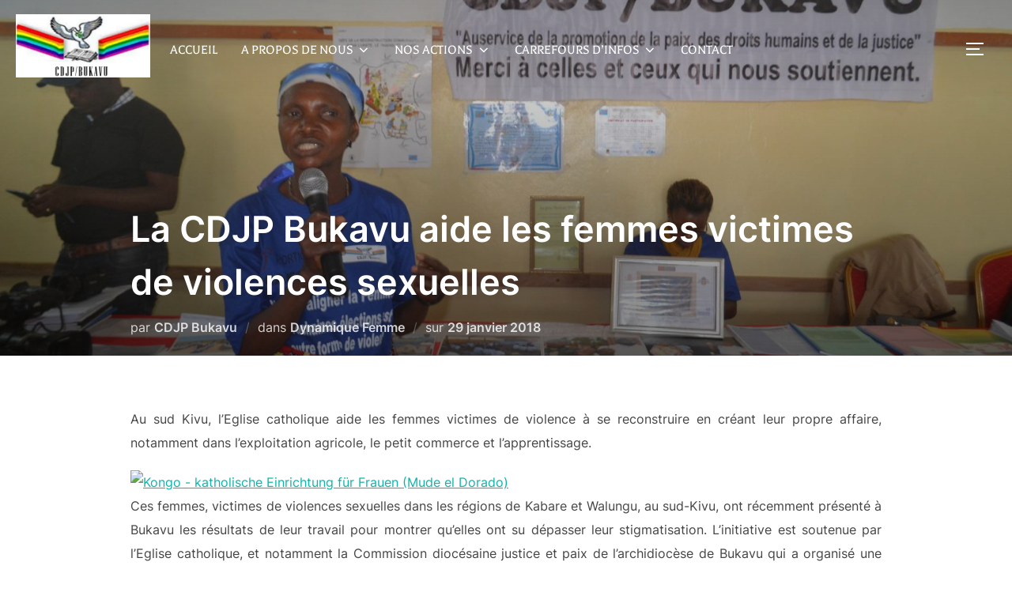

--- FILE ---
content_type: text/html; charset=UTF-8
request_url: https://cdjpbukavu.org/fr/la-cdjp-bukavu-aide-les-femmes-victimes-de-violences-sexuelles/
body_size: 16064
content:
<!DOCTYPE html>
<html lang="fr-FR" class="no-js">
<head>
	<meta charset="UTF-8" />
	<meta name="viewport" content="width=device-width, initial-scale=1" />
	<script>(function(html){html.className = html.className.replace(/\bno-js\b/,'js')})(document.documentElement);</script>
<title>La CDJP Bukavu aide les femmes victimes de violences sexuelles &#8211; CDJP BUKAVU</title>
<meta name='robots' content='max-image-preview:large' />
	<style>img:is([sizes="auto" i], [sizes^="auto," i]) { contain-intrinsic-size: 3000px 1500px }</style>
	
<!-- Open Graph Meta Tags generated by Blog2Social 721 - https://www.blog2social.com -->
<meta property="og:title" content="La CDJP Bukavu aide les femmes victimes de violences sexuelles"/>
<meta property="og:description" content="Au sud Kivu, l&#039;Eglise catholique aide les femmes victimes de violence à se reconstruire en créant leur propre affaire, notamment dans l&#039;exploitation agricole,"/>
<meta property="og:url" content="https://cdjpbukavu.org/fr/la-cdjp-bukavu-aide-les-femmes-victimes-de-violences-sexuelles/"/>
<meta property="og:image" content="https://cdjpbukavu.org/wp-content/uploads/2018/01/Image3.jpg"/>
<meta property="og:image:width" content="1578"/>
<meta property="og:image:height" content="1052"/>
<meta property="og:type" content="article"/>
<meta property="og:article:published_time" content="2018-01-29 15:14:44"/>
<meta property="og:article:modified_time" content="2018-01-29 15:14:44"/>
<meta property="og:article:tag" content="cdjp bukavu"/>
<meta property="og:article:tag" content="violence sexuelle"/>
<!-- Open Graph Meta Tags generated by Blog2Social 721 - https://www.blog2social.com -->

<!-- Twitter Card generated by Blog2Social 721 - https://www.blog2social.com -->
<meta name="twitter:card" content="summary">
<meta name="twitter:title" content="La CDJP Bukavu aide les femmes victimes de violences sexuelles"/>
<meta name="twitter:description" content="Au sud Kivu, l&#039;Eglise catholique aide les femmes victimes de violence à se reconstruire en créant leur propre affaire, notamment dans l&#039;exploitation agricole,"/>
<meta name="twitter:image" content="https://cdjpbukavu.org/wp-content/uploads/2018/01/Image3.jpg"/>
<!-- Twitter Card generated by Blog2Social 721 - https://www.blog2social.com -->
<meta name="author" content="CDJP Bukavu"/>
<link rel='dns-prefetch' href='//static.addtoany.com' />
<link rel="alternate" type="application/rss+xml" title="CDJP BUKAVU &raquo; Flux" href="https://cdjpbukavu.org/fr/feed/" />
<link rel="alternate" type="application/rss+xml" title="CDJP BUKAVU &raquo; Flux des commentaires" href="https://cdjpbukavu.org/fr/comments/feed/" />
<link rel="alternate" type="application/rss+xml" title="CDJP BUKAVU &raquo; La CDJP Bukavu aide les femmes victimes de violences sexuelles Flux des commentaires" href="https://cdjpbukavu.org/fr/la-cdjp-bukavu-aide-les-femmes-victimes-de-violences-sexuelles/feed/" />
<script>
window._wpemojiSettings = {"baseUrl":"https:\/\/s.w.org\/images\/core\/emoji\/16.0.1\/72x72\/","ext":".png","svgUrl":"https:\/\/s.w.org\/images\/core\/emoji\/16.0.1\/svg\/","svgExt":".svg","source":{"concatemoji":"https:\/\/cdjpbukavu.org\/wp-includes\/js\/wp-emoji-release.min.js?ver=6.8.3"}};
/*! This file is auto-generated */
!function(s,n){var o,i,e;function c(e){try{var t={supportTests:e,timestamp:(new Date).valueOf()};sessionStorage.setItem(o,JSON.stringify(t))}catch(e){}}function p(e,t,n){e.clearRect(0,0,e.canvas.width,e.canvas.height),e.fillText(t,0,0);var t=new Uint32Array(e.getImageData(0,0,e.canvas.width,e.canvas.height).data),a=(e.clearRect(0,0,e.canvas.width,e.canvas.height),e.fillText(n,0,0),new Uint32Array(e.getImageData(0,0,e.canvas.width,e.canvas.height).data));return t.every(function(e,t){return e===a[t]})}function u(e,t){e.clearRect(0,0,e.canvas.width,e.canvas.height),e.fillText(t,0,0);for(var n=e.getImageData(16,16,1,1),a=0;a<n.data.length;a++)if(0!==n.data[a])return!1;return!0}function f(e,t,n,a){switch(t){case"flag":return n(e,"\ud83c\udff3\ufe0f\u200d\u26a7\ufe0f","\ud83c\udff3\ufe0f\u200b\u26a7\ufe0f")?!1:!n(e,"\ud83c\udde8\ud83c\uddf6","\ud83c\udde8\u200b\ud83c\uddf6")&&!n(e,"\ud83c\udff4\udb40\udc67\udb40\udc62\udb40\udc65\udb40\udc6e\udb40\udc67\udb40\udc7f","\ud83c\udff4\u200b\udb40\udc67\u200b\udb40\udc62\u200b\udb40\udc65\u200b\udb40\udc6e\u200b\udb40\udc67\u200b\udb40\udc7f");case"emoji":return!a(e,"\ud83e\udedf")}return!1}function g(e,t,n,a){var r="undefined"!=typeof WorkerGlobalScope&&self instanceof WorkerGlobalScope?new OffscreenCanvas(300,150):s.createElement("canvas"),o=r.getContext("2d",{willReadFrequently:!0}),i=(o.textBaseline="top",o.font="600 32px Arial",{});return e.forEach(function(e){i[e]=t(o,e,n,a)}),i}function t(e){var t=s.createElement("script");t.src=e,t.defer=!0,s.head.appendChild(t)}"undefined"!=typeof Promise&&(o="wpEmojiSettingsSupports",i=["flag","emoji"],n.supports={everything:!0,everythingExceptFlag:!0},e=new Promise(function(e){s.addEventListener("DOMContentLoaded",e,{once:!0})}),new Promise(function(t){var n=function(){try{var e=JSON.parse(sessionStorage.getItem(o));if("object"==typeof e&&"number"==typeof e.timestamp&&(new Date).valueOf()<e.timestamp+604800&&"object"==typeof e.supportTests)return e.supportTests}catch(e){}return null}();if(!n){if("undefined"!=typeof Worker&&"undefined"!=typeof OffscreenCanvas&&"undefined"!=typeof URL&&URL.createObjectURL&&"undefined"!=typeof Blob)try{var e="postMessage("+g.toString()+"("+[JSON.stringify(i),f.toString(),p.toString(),u.toString()].join(",")+"));",a=new Blob([e],{type:"text/javascript"}),r=new Worker(URL.createObjectURL(a),{name:"wpTestEmojiSupports"});return void(r.onmessage=function(e){c(n=e.data),r.terminate(),t(n)})}catch(e){}c(n=g(i,f,p,u))}t(n)}).then(function(e){for(var t in e)n.supports[t]=e[t],n.supports.everything=n.supports.everything&&n.supports[t],"flag"!==t&&(n.supports.everythingExceptFlag=n.supports.everythingExceptFlag&&n.supports[t]);n.supports.everythingExceptFlag=n.supports.everythingExceptFlag&&!n.supports.flag,n.DOMReady=!1,n.readyCallback=function(){n.DOMReady=!0}}).then(function(){return e}).then(function(){var e;n.supports.everything||(n.readyCallback(),(e=n.source||{}).concatemoji?t(e.concatemoji):e.wpemoji&&e.twemoji&&(t(e.twemoji),t(e.wpemoji)))}))}((window,document),window._wpemojiSettings);
</script>
<style id='wp-emoji-styles-inline-css'>

	img.wp-smiley, img.emoji {
		display: inline !important;
		border: none !important;
		box-shadow: none !important;
		height: 1em !important;
		width: 1em !important;
		margin: 0 0.07em !important;
		vertical-align: -0.1em !important;
		background: none !important;
		padding: 0 !important;
	}
</style>
<link rel='stylesheet' id='wp-block-library-css' href='https://cdjpbukavu.org/wp-includes/css/dist/block-library/style.min.css?ver=6.8.3' media='all' />
<style id='wp-block-library-theme-inline-css'>
.wp-block-audio :where(figcaption){color:#555;font-size:13px;text-align:center}.is-dark-theme .wp-block-audio :where(figcaption){color:#ffffffa6}.wp-block-audio{margin:0 0 1em}.wp-block-code{border:1px solid #ccc;border-radius:4px;font-family:Menlo,Consolas,monaco,monospace;padding:.8em 1em}.wp-block-embed :where(figcaption){color:#555;font-size:13px;text-align:center}.is-dark-theme .wp-block-embed :where(figcaption){color:#ffffffa6}.wp-block-embed{margin:0 0 1em}.blocks-gallery-caption{color:#555;font-size:13px;text-align:center}.is-dark-theme .blocks-gallery-caption{color:#ffffffa6}:root :where(.wp-block-image figcaption){color:#555;font-size:13px;text-align:center}.is-dark-theme :root :where(.wp-block-image figcaption){color:#ffffffa6}.wp-block-image{margin:0 0 1em}.wp-block-pullquote{border-bottom:4px solid;border-top:4px solid;color:currentColor;margin-bottom:1.75em}.wp-block-pullquote cite,.wp-block-pullquote footer,.wp-block-pullquote__citation{color:currentColor;font-size:.8125em;font-style:normal;text-transform:uppercase}.wp-block-quote{border-left:.25em solid;margin:0 0 1.75em;padding-left:1em}.wp-block-quote cite,.wp-block-quote footer{color:currentColor;font-size:.8125em;font-style:normal;position:relative}.wp-block-quote:where(.has-text-align-right){border-left:none;border-right:.25em solid;padding-left:0;padding-right:1em}.wp-block-quote:where(.has-text-align-center){border:none;padding-left:0}.wp-block-quote.is-large,.wp-block-quote.is-style-large,.wp-block-quote:where(.is-style-plain){border:none}.wp-block-search .wp-block-search__label{font-weight:700}.wp-block-search__button{border:1px solid #ccc;padding:.375em .625em}:where(.wp-block-group.has-background){padding:1.25em 2.375em}.wp-block-separator.has-css-opacity{opacity:.4}.wp-block-separator{border:none;border-bottom:2px solid;margin-left:auto;margin-right:auto}.wp-block-separator.has-alpha-channel-opacity{opacity:1}.wp-block-separator:not(.is-style-wide):not(.is-style-dots){width:100px}.wp-block-separator.has-background:not(.is-style-dots){border-bottom:none;height:1px}.wp-block-separator.has-background:not(.is-style-wide):not(.is-style-dots){height:2px}.wp-block-table{margin:0 0 1em}.wp-block-table td,.wp-block-table th{word-break:normal}.wp-block-table :where(figcaption){color:#555;font-size:13px;text-align:center}.is-dark-theme .wp-block-table :where(figcaption){color:#ffffffa6}.wp-block-video :where(figcaption){color:#555;font-size:13px;text-align:center}.is-dark-theme .wp-block-video :where(figcaption){color:#ffffffa6}.wp-block-video{margin:0 0 1em}:root :where(.wp-block-template-part.has-background){margin-bottom:0;margin-top:0;padding:1.25em 2.375em}
</style>
<style id='classic-theme-styles-inline-css'>
/*! This file is auto-generated */
.wp-block-button__link{color:#fff;background-color:#32373c;border-radius:9999px;box-shadow:none;text-decoration:none;padding:calc(.667em + 2px) calc(1.333em + 2px);font-size:1.125em}.wp-block-file__button{background:#32373c;color:#fff;text-decoration:none}
</style>
<style id='global-styles-inline-css'>
:root{--wp--preset--aspect-ratio--square: 1;--wp--preset--aspect-ratio--4-3: 4/3;--wp--preset--aspect-ratio--3-4: 3/4;--wp--preset--aspect-ratio--3-2: 3/2;--wp--preset--aspect-ratio--2-3: 2/3;--wp--preset--aspect-ratio--16-9: 16/9;--wp--preset--aspect-ratio--9-16: 9/16;--wp--preset--color--black: #000000;--wp--preset--color--cyan-bluish-gray: #abb8c3;--wp--preset--color--white: #ffffff;--wp--preset--color--pale-pink: #f78da7;--wp--preset--color--vivid-red: #cf2e2e;--wp--preset--color--luminous-vivid-orange: #ff6900;--wp--preset--color--luminous-vivid-amber: #fcb900;--wp--preset--color--light-green-cyan: #7bdcb5;--wp--preset--color--vivid-green-cyan: #00d084;--wp--preset--color--pale-cyan-blue: #8ed1fc;--wp--preset--color--vivid-cyan-blue: #0693e3;--wp--preset--color--vivid-purple: #9b51e0;--wp--preset--gradient--vivid-cyan-blue-to-vivid-purple: linear-gradient(135deg,rgba(6,147,227,1) 0%,rgb(155,81,224) 100%);--wp--preset--gradient--light-green-cyan-to-vivid-green-cyan: linear-gradient(135deg,rgb(122,220,180) 0%,rgb(0,208,130) 100%);--wp--preset--gradient--luminous-vivid-amber-to-luminous-vivid-orange: linear-gradient(135deg,rgba(252,185,0,1) 0%,rgba(255,105,0,1) 100%);--wp--preset--gradient--luminous-vivid-orange-to-vivid-red: linear-gradient(135deg,rgba(255,105,0,1) 0%,rgb(207,46,46) 100%);--wp--preset--gradient--very-light-gray-to-cyan-bluish-gray: linear-gradient(135deg,rgb(238,238,238) 0%,rgb(169,184,195) 100%);--wp--preset--gradient--cool-to-warm-spectrum: linear-gradient(135deg,rgb(74,234,220) 0%,rgb(151,120,209) 20%,rgb(207,42,186) 40%,rgb(238,44,130) 60%,rgb(251,105,98) 80%,rgb(254,248,76) 100%);--wp--preset--gradient--blush-light-purple: linear-gradient(135deg,rgb(255,206,236) 0%,rgb(152,150,240) 100%);--wp--preset--gradient--blush-bordeaux: linear-gradient(135deg,rgb(254,205,165) 0%,rgb(254,45,45) 50%,rgb(107,0,62) 100%);--wp--preset--gradient--luminous-dusk: linear-gradient(135deg,rgb(255,203,112) 0%,rgb(199,81,192) 50%,rgb(65,88,208) 100%);--wp--preset--gradient--pale-ocean: linear-gradient(135deg,rgb(255,245,203) 0%,rgb(182,227,212) 50%,rgb(51,167,181) 100%);--wp--preset--gradient--electric-grass: linear-gradient(135deg,rgb(202,248,128) 0%,rgb(113,206,126) 100%);--wp--preset--gradient--midnight: linear-gradient(135deg,rgb(2,3,129) 0%,rgb(40,116,252) 100%);--wp--preset--font-size--small: 13px;--wp--preset--font-size--medium: 20px;--wp--preset--font-size--large: 36px;--wp--preset--font-size--x-large: 42px;--wp--preset--spacing--20: 0.44rem;--wp--preset--spacing--30: 0.67rem;--wp--preset--spacing--40: 1rem;--wp--preset--spacing--50: 1.5rem;--wp--preset--spacing--60: 2.25rem;--wp--preset--spacing--70: 3.38rem;--wp--preset--spacing--80: 5.06rem;--wp--preset--shadow--natural: 6px 6px 9px rgba(0, 0, 0, 0.2);--wp--preset--shadow--deep: 12px 12px 50px rgba(0, 0, 0, 0.4);--wp--preset--shadow--sharp: 6px 6px 0px rgba(0, 0, 0, 0.2);--wp--preset--shadow--outlined: 6px 6px 0px -3px rgba(255, 255, 255, 1), 6px 6px rgba(0, 0, 0, 1);--wp--preset--shadow--crisp: 6px 6px 0px rgba(0, 0, 0, 1);}:where(.is-layout-flex){gap: 0.5em;}:where(.is-layout-grid){gap: 0.5em;}body .is-layout-flex{display: flex;}.is-layout-flex{flex-wrap: wrap;align-items: center;}.is-layout-flex > :is(*, div){margin: 0;}body .is-layout-grid{display: grid;}.is-layout-grid > :is(*, div){margin: 0;}:where(.wp-block-columns.is-layout-flex){gap: 2em;}:where(.wp-block-columns.is-layout-grid){gap: 2em;}:where(.wp-block-post-template.is-layout-flex){gap: 1.25em;}:where(.wp-block-post-template.is-layout-grid){gap: 1.25em;}.has-black-color{color: var(--wp--preset--color--black) !important;}.has-cyan-bluish-gray-color{color: var(--wp--preset--color--cyan-bluish-gray) !important;}.has-white-color{color: var(--wp--preset--color--white) !important;}.has-pale-pink-color{color: var(--wp--preset--color--pale-pink) !important;}.has-vivid-red-color{color: var(--wp--preset--color--vivid-red) !important;}.has-luminous-vivid-orange-color{color: var(--wp--preset--color--luminous-vivid-orange) !important;}.has-luminous-vivid-amber-color{color: var(--wp--preset--color--luminous-vivid-amber) !important;}.has-light-green-cyan-color{color: var(--wp--preset--color--light-green-cyan) !important;}.has-vivid-green-cyan-color{color: var(--wp--preset--color--vivid-green-cyan) !important;}.has-pale-cyan-blue-color{color: var(--wp--preset--color--pale-cyan-blue) !important;}.has-vivid-cyan-blue-color{color: var(--wp--preset--color--vivid-cyan-blue) !important;}.has-vivid-purple-color{color: var(--wp--preset--color--vivid-purple) !important;}.has-black-background-color{background-color: var(--wp--preset--color--black) !important;}.has-cyan-bluish-gray-background-color{background-color: var(--wp--preset--color--cyan-bluish-gray) !important;}.has-white-background-color{background-color: var(--wp--preset--color--white) !important;}.has-pale-pink-background-color{background-color: var(--wp--preset--color--pale-pink) !important;}.has-vivid-red-background-color{background-color: var(--wp--preset--color--vivid-red) !important;}.has-luminous-vivid-orange-background-color{background-color: var(--wp--preset--color--luminous-vivid-orange) !important;}.has-luminous-vivid-amber-background-color{background-color: var(--wp--preset--color--luminous-vivid-amber) !important;}.has-light-green-cyan-background-color{background-color: var(--wp--preset--color--light-green-cyan) !important;}.has-vivid-green-cyan-background-color{background-color: var(--wp--preset--color--vivid-green-cyan) !important;}.has-pale-cyan-blue-background-color{background-color: var(--wp--preset--color--pale-cyan-blue) !important;}.has-vivid-cyan-blue-background-color{background-color: var(--wp--preset--color--vivid-cyan-blue) !important;}.has-vivid-purple-background-color{background-color: var(--wp--preset--color--vivid-purple) !important;}.has-black-border-color{border-color: var(--wp--preset--color--black) !important;}.has-cyan-bluish-gray-border-color{border-color: var(--wp--preset--color--cyan-bluish-gray) !important;}.has-white-border-color{border-color: var(--wp--preset--color--white) !important;}.has-pale-pink-border-color{border-color: var(--wp--preset--color--pale-pink) !important;}.has-vivid-red-border-color{border-color: var(--wp--preset--color--vivid-red) !important;}.has-luminous-vivid-orange-border-color{border-color: var(--wp--preset--color--luminous-vivid-orange) !important;}.has-luminous-vivid-amber-border-color{border-color: var(--wp--preset--color--luminous-vivid-amber) !important;}.has-light-green-cyan-border-color{border-color: var(--wp--preset--color--light-green-cyan) !important;}.has-vivid-green-cyan-border-color{border-color: var(--wp--preset--color--vivid-green-cyan) !important;}.has-pale-cyan-blue-border-color{border-color: var(--wp--preset--color--pale-cyan-blue) !important;}.has-vivid-cyan-blue-border-color{border-color: var(--wp--preset--color--vivid-cyan-blue) !important;}.has-vivid-purple-border-color{border-color: var(--wp--preset--color--vivid-purple) !important;}.has-vivid-cyan-blue-to-vivid-purple-gradient-background{background: var(--wp--preset--gradient--vivid-cyan-blue-to-vivid-purple) !important;}.has-light-green-cyan-to-vivid-green-cyan-gradient-background{background: var(--wp--preset--gradient--light-green-cyan-to-vivid-green-cyan) !important;}.has-luminous-vivid-amber-to-luminous-vivid-orange-gradient-background{background: var(--wp--preset--gradient--luminous-vivid-amber-to-luminous-vivid-orange) !important;}.has-luminous-vivid-orange-to-vivid-red-gradient-background{background: var(--wp--preset--gradient--luminous-vivid-orange-to-vivid-red) !important;}.has-very-light-gray-to-cyan-bluish-gray-gradient-background{background: var(--wp--preset--gradient--very-light-gray-to-cyan-bluish-gray) !important;}.has-cool-to-warm-spectrum-gradient-background{background: var(--wp--preset--gradient--cool-to-warm-spectrum) !important;}.has-blush-light-purple-gradient-background{background: var(--wp--preset--gradient--blush-light-purple) !important;}.has-blush-bordeaux-gradient-background{background: var(--wp--preset--gradient--blush-bordeaux) !important;}.has-luminous-dusk-gradient-background{background: var(--wp--preset--gradient--luminous-dusk) !important;}.has-pale-ocean-gradient-background{background: var(--wp--preset--gradient--pale-ocean) !important;}.has-electric-grass-gradient-background{background: var(--wp--preset--gradient--electric-grass) !important;}.has-midnight-gradient-background{background: var(--wp--preset--gradient--midnight) !important;}.has-small-font-size{font-size: var(--wp--preset--font-size--small) !important;}.has-medium-font-size{font-size: var(--wp--preset--font-size--medium) !important;}.has-large-font-size{font-size: var(--wp--preset--font-size--large) !important;}.has-x-large-font-size{font-size: var(--wp--preset--font-size--x-large) !important;}
:where(.wp-block-post-template.is-layout-flex){gap: 1.25em;}:where(.wp-block-post-template.is-layout-grid){gap: 1.25em;}
:where(.wp-block-columns.is-layout-flex){gap: 2em;}:where(.wp-block-columns.is-layout-grid){gap: 2em;}
:root :where(.wp-block-pullquote){font-size: 1.5em;line-height: 1.6;}
</style>
<link rel='stylesheet' id='inspiro-google-fonts-css' href='https://cdjpbukavu.org/wp-content/fonts/fb43b4fdcfbab0e2037d427948cd5f86.css?ver=1.7.13' media='all' />
<link rel='stylesheet' id='inspiro-style-css' href='https://cdjpbukavu.org/wp-content/themes/inspiro/assets/css/minified/style.min.css?ver=1.7.13' media='all' />
<style id='inspiro-style-inline-css'>
body, button, input, select, textarea {
font-family: 'Inter', sans-serif;
font-weight: 400;
}
@media screen and (min-width: 782px) {
body, button, input, select, textarea {
font-size: 16px;
line-height: 1.8;
} }
body:not(.wp-custom-logo) a.custom-logo-text {
font-family: 'Montserrat', sans-serif;
font-weight: 700;
text-transform: uppercase;
}
@media screen and (min-width: 782px) {
body:not(.wp-custom-logo) a.custom-logo-text {
font-size: 26px;
line-height: 1.8;
} }
h1, h2, h3, h4, h5, h6, .home.blog .entry-title, .page .entry-title, .page-title, #comments>h3, #respond>h3, .entry-footer {
font-family: 'Balthazar', serif;
font-weight: 400;
line-height: 1.5;
}
.site-title {
font-family: 'Cormorant Infant', serif;
font-weight: 600;
line-height: 1.25;
}
@media screen and (min-width: 782px) {
.site-title {
font-size: 80px;
} }
.site-description {
font-family: 'Inter', sans-serif;
line-height: 1.8;
}
@media screen and (min-width: 782px) {
.site-description {
font-size: 20px;
} }
.custom-header-button {
font-family: 'Inter', sans-serif;
line-height: 1.8;
}
@media screen and (min-width: 782px) {
.custom-header-button {
font-size: 16px;
} }
.navbar-nav a {
font-family: 'Balthazar', serif;
font-weight: 400;
line-height: 1.8;
}
@media screen and (min-width: 782px) {
.navbar-nav a {
font-size: 17px;
} }
@media screen and (max-width: 64em) {
.navbar-nav li a {
font-family: 'Montserrat', sans-serif;
font-size: 16px;
font-weight: 600;
text-transform: uppercase;
line-height: 1.8;
} }

</style>
<link rel='stylesheet' id='newsletter-css' href='https://cdjpbukavu.org/wp-content/plugins/newsletter/style.css?ver=9.0.7' media='all' />
<link rel='stylesheet' id='footer-credits-css' href='https://cdjpbukavu.org/wp-content/plugins/footer-putter/styles/footer-credits.css?ver=1.17' media='all' />
<link rel='stylesheet' id='addtoany-css' href='https://cdjpbukavu.org/wp-content/plugins/add-to-any/addtoany.min.css?ver=1.16' media='all' />
<script id="addtoany-core-js-before">
window.a2a_config=window.a2a_config||{};a2a_config.callbacks=[];a2a_config.overlays=[];a2a_config.templates={};a2a_localize = {
	Share: "Partager",
	Save: "Enregistrer",
	Subscribe: "S'abonner",
	Email: "E-mail",
	Bookmark: "Signet",
	ShowAll: "Montrer tout",
	ShowLess: "Montrer moins",
	FindServices: "Trouver des service(s)",
	FindAnyServiceToAddTo: "Trouver instantan&eacute;ment des services &agrave; ajouter &agrave;",
	PoweredBy: "Propuls&eacute; par",
	ShareViaEmail: "Partager par e-mail",
	SubscribeViaEmail: "S’abonner par e-mail",
	BookmarkInYourBrowser: "Ajouter un signet dans votre navigateur",
	BookmarkInstructions: "Appuyez sur Ctrl+D ou \u2318+D pour mettre cette page en signet",
	AddToYourFavorites: "Ajouter &agrave; vos favoris",
	SendFromWebOrProgram: "Envoyer depuis n’importe quelle adresse e-mail ou logiciel e-mail",
	EmailProgram: "Programme d’e-mail",
	More: "Plus&#8230;",
	ThanksForSharing: "Merci de partager !",
	ThanksForFollowing: "Merci de nous suivre !"
};
</script>
<script async src="https://static.addtoany.com/menu/page.js" id="addtoany-core-js"></script>
<script src="https://cdjpbukavu.org/wp-includes/js/jquery/jquery.min.js?ver=3.7.1" id="jquery-core-js"></script>
<script src="https://cdjpbukavu.org/wp-includes/js/jquery/jquery-migrate.min.js?ver=3.4.1" id="jquery-migrate-js"></script>
<script async src="https://cdjpbukavu.org/wp-content/plugins/add-to-any/addtoany.min.js?ver=1.1" id="addtoany-jquery-js"></script>
<link rel="https://api.w.org/" href="https://cdjpbukavu.org/wp-json/" /><link rel="alternate" title="JSON" type="application/json" href="https://cdjpbukavu.org/wp-json/wp/v2/posts/1012" /><link rel="EditURI" type="application/rsd+xml" title="RSD" href="https://cdjpbukavu.org/xmlrpc.php?rsd" />
<meta name="generator" content="WordPress 6.8.3" />
<link rel="canonical" href="https://cdjpbukavu.org/fr/la-cdjp-bukavu-aide-les-femmes-victimes-de-violences-sexuelles/" />
<link rel='shortlink' href='https://cdjpbukavu.org/?p=1012' />
<link rel="alternate" title="oEmbed (JSON)" type="application/json+oembed" href="https://cdjpbukavu.org/wp-json/oembed/1.0/embed?url=https%3A%2F%2Fcdjpbukavu.org%2Ffr%2Fla-cdjp-bukavu-aide-les-femmes-victimes-de-violences-sexuelles%2F" />
<link rel="alternate" title="oEmbed (XML)" type="text/xml+oembed" href="https://cdjpbukavu.org/wp-json/oembed/1.0/embed?url=https%3A%2F%2Fcdjpbukavu.org%2Ffr%2Fla-cdjp-bukavu-aide-les-femmes-victimes-de-violences-sexuelles%2F&#038;format=xml" />
<link rel="pingback" href="https://cdjpbukavu.org/xmlrpc.php">
<link rel="pingback" href="https://cdjpbukavu.org/xmlrpc.php">		<style id="inspiro-custom-header-styles" type="text/css">
					.site-title a,
			.colors-dark .site-title a,
			.colors-custom .site-title a,
			body.has-header-image .site-title a,
			body.has-header-video .site-title a,
			body.has-header-image.colors-dark .site-title a,
			body.has-header-video.colors-dark .site-title a,
			body.has-header-image.colors-custom .site-title a,
			body.has-header-video.colors-custom .site-title a,
			.site-description,
			.colors-dark .site-description,
			.colors-custom .site-description,
			body.has-header-image .site-description,
			body.has-header-video .site-description,
			body.has-header-image.colors-dark .site-description,
			body.has-header-video.colors-dark .site-description,
			body.has-header-image.colors-custom .site-description,
			body.has-header-video.colors-custom .site-description {
				color: ;
			}
		
					.custom-header-button {
				color: #ffffff;
				border-color: #ffffff;
			}
		
					.custom-header-button:hover {
				color: #ffffff;
			}
		
		
        
                    .site-footer {
                background-color: #0a0000;
            }
        
        
		            .headroom--not-top .navbar,
			.has-header-image.home.blog .headroom--not-top .navbar, 
			.has-header-image.inspiro-front-page .headroom--not-top .navbar, 
			.has-header-video.home.blog .headroom--not-top .navbar, 
			.has-header-video.inspiro-front-page .headroom--not-top .navbar {
				background-color: rgba(0,0,0,0.9);
			}
				</style>
		
</head>

<body class="wp-singular post-template-default single single-post postid-1012 single-format-standard wp-custom-logo wp-embed-responsive wp-theme-inspiro group-blog has-header-image has-sidebar inspiro--with-page-nav page-layout-full-width post-display-content-excerpt colors-light">

<aside id="side-nav" class="side-nav" tabindex="-1">
	<div class="side-nav__scrollable-container">
		<div class="side-nav__wrap">
			<div class="side-nav__close-button">
				<button type="button" class="navbar-toggle">
					<span class="screen-reader-text">Afficher/masquer la navigation</span>
					<span class="icon-bar"></span>
					<span class="icon-bar"></span>
					<span class="icon-bar"></span>
				</button>
			</div>
							<nav class="mobile-menu-wrapper" aria-label="Menu mobile" role="navigation">
					<ul id="menu-main-menu" class="nav navbar-nav"><li id="menu-item-3684" class="menu-item menu-item-type-custom menu-item-object-custom menu-item-3684"><a href="http://cdjpbukavu.org/">ACCUEIL</a></li>
<li id="menu-item-206" class="menu-item menu-item-type-post_type menu-item-object-page menu-item-has-children menu-item-206"><a href="https://cdjpbukavu.org/fr/a-propos-de-nous/">A PROPOS DE NOUS<svg class="svg-icon svg-icon-angle-down" aria-hidden="true" role="img" focusable="false" xmlns="http://www.w3.org/2000/svg" width="21" height="32" viewBox="0 0 21 32"><path d="M19.196 13.143q0 0.232-0.179 0.411l-8.321 8.321q-0.179 0.179-0.411 0.179t-0.411-0.179l-8.321-8.321q-0.179-0.179-0.179-0.411t0.179-0.411l0.893-0.893q0.179-0.179 0.411-0.179t0.411 0.179l7.018 7.018 7.018-7.018q0.179-0.179 0.411-0.179t0.411 0.179l0.893 0.893q0.179 0.179 0.179 0.411z"></path></svg></a>
<ul class="sub-menu">
	<li id="menu-item-260" class="menu-item menu-item-type-post_type menu-item-object-page menu-item-260"><a href="https://cdjpbukavu.org/fr/qui-sommes-nous/">Qui sommes-nous?</a></li>
	<li id="menu-item-258" class="menu-item menu-item-type-post_type menu-item-object-page menu-item-258"><a href="https://cdjpbukavu.org/fr/notre-vision/">Vision et Objectifs</a></li>
	<li id="menu-item-259" class="menu-item menu-item-type-post_type menu-item-object-page menu-item-259"><a href="https://cdjpbukavu.org/fr/notre-mission/">Mandat et Mission</a></li>
	<li id="menu-item-296" class="menu-item menu-item-type-post_type menu-item-object-page menu-item-296"><a href="https://cdjpbukavu.org/fr/a-propos-de-nous/domaines-dintervention/">Domaines d’intervention</a></li>
</ul>
</li>
<li id="menu-item-205" class="menu-item menu-item-type-post_type menu-item-object-page menu-item-has-children menu-item-205"><a href="https://cdjpbukavu.org/fr/nos-actions/">NOS ACTIONS<svg class="svg-icon svg-icon-angle-down" aria-hidden="true" role="img" focusable="false" xmlns="http://www.w3.org/2000/svg" width="21" height="32" viewBox="0 0 21 32"><path d="M19.196 13.143q0 0.232-0.179 0.411l-8.321 8.321q-0.179 0.179-0.411 0.179t-0.411-0.179l-8.321-8.321q-0.179-0.179-0.179-0.411t0.179-0.411l0.893-0.893q0.179-0.179 0.411-0.179t0.411 0.179l7.018 7.018 7.018-7.018q0.179-0.179 0.411-0.179t0.411 0.179l0.893 0.893q0.179 0.179 0.179 0.411z"></path></svg></a>
<ul class="sub-menu">
	<li id="menu-item-218" class="menu-item menu-item-type-post_type menu-item-object-page menu-item-218"><a href="https://cdjpbukavu.org/fr/bonne-gouvernance-et-elections/">Bonne Gouvernance</a></li>
	<li id="menu-item-216" class="menu-item menu-item-type-post_type menu-item-object-page menu-item-216"><a href="https://cdjpbukavu.org/fr/dynamique-femme-et-paix/">Dynamique femme et paix</a></li>
	<li id="menu-item-217" class="menu-item menu-item-type-post_type menu-item-object-page menu-item-217"><a href="https://cdjpbukavu.org/fr/promotion-des-droits-humains/">Promotion des droits humains</a></li>
	<li id="menu-item-219" class="menu-item menu-item-type-post_type menu-item-object-page menu-item-has-children menu-item-219"><a href="https://cdjpbukavu.org/fr/observatoire-des-ressources-naturelles/">Observatoire des Ressources Naturelles<svg class="svg-icon svg-icon-angle-down" aria-hidden="true" role="img" focusable="false" xmlns="http://www.w3.org/2000/svg" width="21" height="32" viewBox="0 0 21 32"><path d="M19.196 13.143q0 0.232-0.179 0.411l-8.321 8.321q-0.179 0.179-0.411 0.179t-0.411-0.179l-8.321-8.321q-0.179-0.179-0.179-0.411t0.179-0.411l0.893-0.893q0.179-0.179 0.411-0.179t0.411 0.179l7.018 7.018 7.018-7.018q0.179-0.179 0.411-0.179t0.411 0.179l0.893 0.893q0.179 0.179 0.179 0.411z"></path></svg></a>
	<ul class="sub-menu">
		<li id="menu-item-383" class="menu-item menu-item-type-post_type menu-item-object-page menu-item-383"><a href="https://cdjpbukavu.org/fr/objectifs-et-cibles/">Objectifs et Cibles</a></li>
	</ul>
</li>
</ul>
</li>
<li id="menu-item-204" class="menu-item menu-item-type-post_type menu-item-object-page menu-item-has-children menu-item-204"><a href="https://cdjpbukavu.org/fr/carrefours-dinfos/">CARREFOURS D&rsquo;INFOS<svg class="svg-icon svg-icon-angle-down" aria-hidden="true" role="img" focusable="false" xmlns="http://www.w3.org/2000/svg" width="21" height="32" viewBox="0 0 21 32"><path d="M19.196 13.143q0 0.232-0.179 0.411l-8.321 8.321q-0.179 0.179-0.411 0.179t-0.411-0.179l-8.321-8.321q-0.179-0.179-0.179-0.411t0.179-0.411l0.893-0.893q0.179-0.179 0.411-0.179t0.411 0.179l7.018 7.018 7.018-7.018q0.179-0.179 0.411-0.179t0.411 0.179l0.893 0.893q0.179 0.179 0.179 0.411z"></path></svg></a>
<ul class="sub-menu">
	<li id="menu-item-228" class="menu-item menu-item-type-post_type menu-item-object-page menu-item-228"><a href="https://cdjpbukavu.org/fr/emissions-radio/">Emissions radios</a></li>
	<li id="menu-item-227" class="menu-item menu-item-type-post_type menu-item-object-page menu-item-227"><a href="https://cdjpbukavu.org/fr/sketchs-radio-diffuses/">Sketchs Radio diffusés</a></li>
	<li id="menu-item-1058" class="menu-item menu-item-type-post_type menu-item-object-page menu-item-1058"><a href="https://cdjpbukavu.org/fr/informations/">Informations</a></li>
</ul>
</li>
<li id="menu-item-17" class="menu-item menu-item-type-post_type menu-item-object-page menu-item-17"><a href="https://cdjpbukavu.org/fr/contact/">CONTACT</a></li>
</ul>				</nav>
						<div id="polylang-6" class="widget widget_polylang"><ul>
	<li class="lang-item lang-item-2 lang-item-fr current-lang lang-item-first"><a lang="fr-FR" hreflang="fr-FR" href="https://cdjpbukavu.org/fr/la-cdjp-bukavu-aide-les-femmes-victimes-de-violences-sexuelles/" aria-current="true"><img src="[data-uri]" alt="" width="16" height="11" style="width: 16px; height: 11px;" /><span style="margin-left:0.3em;">Français</span></a></li>
	<li class="lang-item lang-item-117 lang-item-en no-translation"><a lang="en-US" hreflang="en-US" href="https://cdjpbukavu.org/en/"><img src="[data-uri]" alt="" width="16" height="11" style="width: 16px; height: 11px;" /><span style="margin-left:0.3em;">English</span></a></li>
	<li class="lang-item lang-item-707 lang-item-sw no-translation"><a lang="sw" hreflang="sw" href="https://cdjpbukavu.org/sw/"><img src="[data-uri]" alt="" width="16" height="11" style="width: 16px; height: 11px;" /><span style="margin-left:0.3em;">Kiswahili</span></a></li>
</ul>
<div class="clear"></div></div><div id="newsletterwidgetminimal-2" class="widget widget_newsletterwidgetminimal"><h3 class="title">ABONNEZ VOUS ICI</h3><div class="tnp tnp-widget-minimal"><form class="tnp-form" action="https://cdjpbukavu.org/wp-admin/admin-ajax.php?action=tnp&na=s" method="post"><input type="hidden" name="nr" value="widget-minimal"/><input class="tnp-email" type="email" required name="ne" value="" placeholder="Email"><input class="tnp-submit" type="submit" value="Subscribe"></form></div><div class="clear"></div></div>		</div>
	</div>
</aside>
<div class="side-nav-overlay"></div>

<div id="page" class="site">
	<a class="skip-link screen-reader-text" href="#content">Aller au contenu</a>

	<header id="masthead" class="site-header" role="banner">
		<div id="site-navigation" class="navbar">
	<div class="header-inner inner-wrap wpz_layout_full wpz_menu_left">

		<div class="header-logo-wrapper">
			<a href="https://cdjpbukavu.org/fr/" class="custom-logo-link" rel="home"><img width="5308" height="2494" src="https://cdjpbukavu.org/wp-content/uploads/2023/07/cropped-Sans-titre-1.png" class="custom-logo" alt="CDJP BUKAVU" decoding="async" fetchpriority="high" srcset="https://cdjpbukavu.org/wp-content/uploads/2023/07/cropped-Sans-titre-1.png 5308w, https://cdjpbukavu.org/wp-content/uploads/2023/07/cropped-Sans-titre-1-1200x564.png 1200w, https://cdjpbukavu.org/wp-content/uploads/2023/07/cropped-Sans-titre-1-768x361.png 768w, https://cdjpbukavu.org/wp-content/uploads/2023/07/cropped-Sans-titre-1-1536x722.png 1536w, https://cdjpbukavu.org/wp-content/uploads/2023/07/cropped-Sans-titre-1-2048x962.png 2048w" sizes="100vw" /></a>		</div>
		
					<div class="header-navigation-wrapper">
				<nav class="primary-menu-wrapper navbar-collapse collapse" aria-label="Menu horizontal en haut" role="navigation">
					<ul id="menu-main-menu-1" class="nav navbar-nav dropdown sf-menu"><li class="menu-item menu-item-type-custom menu-item-object-custom menu-item-3684"><a href="http://cdjpbukavu.org/">ACCUEIL</a></li>
<li class="menu-item menu-item-type-post_type menu-item-object-page menu-item-has-children menu-item-206"><a href="https://cdjpbukavu.org/fr/a-propos-de-nous/">A PROPOS DE NOUS<svg class="svg-icon svg-icon-angle-down" aria-hidden="true" role="img" focusable="false" xmlns="http://www.w3.org/2000/svg" width="21" height="32" viewBox="0 0 21 32"><path d="M19.196 13.143q0 0.232-0.179 0.411l-8.321 8.321q-0.179 0.179-0.411 0.179t-0.411-0.179l-8.321-8.321q-0.179-0.179-0.179-0.411t0.179-0.411l0.893-0.893q0.179-0.179 0.411-0.179t0.411 0.179l7.018 7.018 7.018-7.018q0.179-0.179 0.411-0.179t0.411 0.179l0.893 0.893q0.179 0.179 0.179 0.411z"></path></svg></a>
<ul class="sub-menu">
	<li class="menu-item menu-item-type-post_type menu-item-object-page menu-item-260"><a href="https://cdjpbukavu.org/fr/qui-sommes-nous/">Qui sommes-nous?</a></li>
	<li class="menu-item menu-item-type-post_type menu-item-object-page menu-item-258"><a href="https://cdjpbukavu.org/fr/notre-vision/">Vision et Objectifs</a></li>
	<li class="menu-item menu-item-type-post_type menu-item-object-page menu-item-259"><a href="https://cdjpbukavu.org/fr/notre-mission/">Mandat et Mission</a></li>
	<li class="menu-item menu-item-type-post_type menu-item-object-page menu-item-296"><a href="https://cdjpbukavu.org/fr/a-propos-de-nous/domaines-dintervention/">Domaines d’intervention</a></li>
</ul>
</li>
<li class="menu-item menu-item-type-post_type menu-item-object-page menu-item-has-children menu-item-205"><a href="https://cdjpbukavu.org/fr/nos-actions/">NOS ACTIONS<svg class="svg-icon svg-icon-angle-down" aria-hidden="true" role="img" focusable="false" xmlns="http://www.w3.org/2000/svg" width="21" height="32" viewBox="0 0 21 32"><path d="M19.196 13.143q0 0.232-0.179 0.411l-8.321 8.321q-0.179 0.179-0.411 0.179t-0.411-0.179l-8.321-8.321q-0.179-0.179-0.179-0.411t0.179-0.411l0.893-0.893q0.179-0.179 0.411-0.179t0.411 0.179l7.018 7.018 7.018-7.018q0.179-0.179 0.411-0.179t0.411 0.179l0.893 0.893q0.179 0.179 0.179 0.411z"></path></svg></a>
<ul class="sub-menu">
	<li class="menu-item menu-item-type-post_type menu-item-object-page menu-item-218"><a href="https://cdjpbukavu.org/fr/bonne-gouvernance-et-elections/">Bonne Gouvernance</a></li>
	<li class="menu-item menu-item-type-post_type menu-item-object-page menu-item-216"><a href="https://cdjpbukavu.org/fr/dynamique-femme-et-paix/">Dynamique femme et paix</a></li>
	<li class="menu-item menu-item-type-post_type menu-item-object-page menu-item-217"><a href="https://cdjpbukavu.org/fr/promotion-des-droits-humains/">Promotion des droits humains</a></li>
	<li class="menu-item menu-item-type-post_type menu-item-object-page menu-item-has-children menu-item-219"><a href="https://cdjpbukavu.org/fr/observatoire-des-ressources-naturelles/">Observatoire des Ressources Naturelles<svg class="svg-icon svg-icon-angle-down" aria-hidden="true" role="img" focusable="false" xmlns="http://www.w3.org/2000/svg" width="21" height="32" viewBox="0 0 21 32"><path d="M19.196 13.143q0 0.232-0.179 0.411l-8.321 8.321q-0.179 0.179-0.411 0.179t-0.411-0.179l-8.321-8.321q-0.179-0.179-0.179-0.411t0.179-0.411l0.893-0.893q0.179-0.179 0.411-0.179t0.411 0.179l7.018 7.018 7.018-7.018q0.179-0.179 0.411-0.179t0.411 0.179l0.893 0.893q0.179 0.179 0.179 0.411z"></path></svg></a>
	<ul class="sub-menu">
		<li class="menu-item menu-item-type-post_type menu-item-object-page menu-item-383"><a href="https://cdjpbukavu.org/fr/objectifs-et-cibles/">Objectifs et Cibles</a></li>
	</ul>
</li>
</ul>
</li>
<li class="menu-item menu-item-type-post_type menu-item-object-page menu-item-has-children menu-item-204"><a href="https://cdjpbukavu.org/fr/carrefours-dinfos/">CARREFOURS D&rsquo;INFOS<svg class="svg-icon svg-icon-angle-down" aria-hidden="true" role="img" focusable="false" xmlns="http://www.w3.org/2000/svg" width="21" height="32" viewBox="0 0 21 32"><path d="M19.196 13.143q0 0.232-0.179 0.411l-8.321 8.321q-0.179 0.179-0.411 0.179t-0.411-0.179l-8.321-8.321q-0.179-0.179-0.179-0.411t0.179-0.411l0.893-0.893q0.179-0.179 0.411-0.179t0.411 0.179l7.018 7.018 7.018-7.018q0.179-0.179 0.411-0.179t0.411 0.179l0.893 0.893q0.179 0.179 0.179 0.411z"></path></svg></a>
<ul class="sub-menu">
	<li class="menu-item menu-item-type-post_type menu-item-object-page menu-item-228"><a href="https://cdjpbukavu.org/fr/emissions-radio/">Emissions radios</a></li>
	<li class="menu-item menu-item-type-post_type menu-item-object-page menu-item-227"><a href="https://cdjpbukavu.org/fr/sketchs-radio-diffuses/">Sketchs Radio diffusés</a></li>
	<li class="menu-item menu-item-type-post_type menu-item-object-page menu-item-1058"><a href="https://cdjpbukavu.org/fr/informations/">Informations</a></li>
</ul>
</li>
<li class="menu-item menu-item-type-post_type menu-item-object-page menu-item-17"><a href="https://cdjpbukavu.org/fr/contact/">CONTACT</a></li>
</ul>				</nav>
			</div>
				
		<div class="header-widgets-wrapper">
			
			<div id="sb-search" class="sb-search" style="display: none;">
				
<form method="get" id="searchform" action="https://cdjpbukavu.org/fr/">
	<label for="search-form-input">
		<span class="screen-reader-text">Rechercher :</span>
		<input type="search" class="sb-search-input" placeholder="Tapez vos mots-clés et appuyez sur Entrée" name="s" id="search-form-input" autocomplete="off" />
	</label>
	<button class="sb-search-button-open" aria-expanded="false">
		<span class="sb-icon-search">
			<svg class="svg-icon svg-icon-search" aria-hidden="true" role="img" focusable="false" xmlns="http://www.w3.org/2000/svg" width="23" height="23" viewBox="0 0 23 23"><path d="M38.710696,48.0601792 L43,52.3494831 L41.3494831,54 L37.0601792,49.710696 C35.2632422,51.1481185 32.9839107,52.0076499 30.5038249,52.0076499 C24.7027226,52.0076499 20,47.3049272 20,41.5038249 C20,35.7027226 24.7027226,31 30.5038249,31 C36.3049272,31 41.0076499,35.7027226 41.0076499,41.5038249 C41.0076499,43.9839107 40.1481185,46.2632422 38.710696,48.0601792 Z M36.3875844,47.1716785 C37.8030221,45.7026647 38.6734666,43.7048964 38.6734666,41.5038249 C38.6734666,36.9918565 35.0157934,33.3341833 30.5038249,33.3341833 C25.9918565,33.3341833 22.3341833,36.9918565 22.3341833,41.5038249 C22.3341833,46.0157934 25.9918565,49.6734666 30.5038249,49.6734666 C32.7048964,49.6734666 34.7026647,48.8030221 36.1716785,47.3875844 C36.2023931,47.347638 36.2360451,47.3092237 36.2726343,47.2726343 C36.3092237,47.2360451 36.347638,47.2023931 36.3875844,47.1716785 Z" transform="translate(-20 -31)" /></svg>		</span>
	</button>
	<button class="sb-search-button-close" aria-expanded="false">
		<span class="sb-icon-search">
			<svg class="svg-icon svg-icon-cross" aria-hidden="true" role="img" focusable="false" xmlns="http://www.w3.org/2000/svg" width="16" height="16" viewBox="0 0 16 16"><polygon fill="" fill-rule="evenodd" points="6.852 7.649 .399 1.195 1.445 .149 7.899 6.602 14.352 .149 15.399 1.195 8.945 7.649 15.399 14.102 14.352 15.149 7.899 8.695 1.445 15.149 .399 14.102" /></svg>		</span>
	</button>
</form>
			</div>

							<button type="button" class="navbar-toggle">
					<span class="screen-reader-text">Permuter la colonne latérale et la navigation</span>
					<span class="icon-bar"></span>
					<span class="icon-bar"></span>
					<span class="icon-bar"></span>
				</button>
					</div>
	</div><!-- .inner-wrap -->
</div><!-- #site-navigation -->
	</header><!-- #masthead -->

    
	
	<div class="site-content-contain">
		<div id="content" class="site-content">

<main id="main" class="site-main container-fluid" role="main">

	
<article id="post-1012" class="post-1012 post type-post status-publish format-standard has-post-thumbnail hentry category-dynamique-femme tag-cdjp-bukavu tag-violence-sexuelle">

	



<div class="entry-cover-image "><div class="single-featured-image-header"><img width="1578" height="1052" src="https://cdjpbukavu.org/wp-content/uploads/2018/01/Image3.jpg" class="attachment-inspiro-featured-image size-inspiro-featured-image wp-post-image" alt="" decoding="async" srcset="https://cdjpbukavu.org/wp-content/uploads/2018/01/Image3.jpg 1578w, https://cdjpbukavu.org/wp-content/uploads/2018/01/Image3-300x200.jpg 300w, https://cdjpbukavu.org/wp-content/uploads/2018/01/Image3-768x512.jpg 768w, https://cdjpbukavu.org/wp-content/uploads/2018/01/Image3-1024x683.jpg 1024w, https://cdjpbukavu.org/wp-content/uploads/2018/01/Image3-1250x833.jpg 1250w, https://cdjpbukavu.org/wp-content/uploads/2018/01/Image3-400x267.jpg 400w" sizes="100vw" /></div><!-- .single-featured-image-header -->
<header class="entry-header">

	<div class="inner-wrap"><h1 class="entry-title">La CDJP Bukavu aide les femmes victimes de violences sexuelles</h1><div class="entry-meta"><span class="entry-author">par <a class="url fn n" href="https://cdjpbukavu.org/fr/author/batheo/">CDJP Bukavu</a></span><span class="entry-categories cat-links">dans <a href="https://cdjpbukavu.org/fr/category/dynamique-femme/">Dynamique Femme</a></span><span class="entry-date">sur <span class="screen-reader-text">Publié le </span> <a href="https://cdjpbukavu.org/fr/la-cdjp-bukavu-aide-les-femmes-victimes-de-violences-sexuelles/"><time class="entry-date published updated" datetime="2018-01-29T15:14:44+02:00">29 janvier 2018</time></a></span></div><!-- .entry-meta --></div><!-- .inner-wrap --></header><!-- .entry-header -->

</div><!-- .entry-cover-image -->
	
	
			<div class="entry-content">
			<p><script type="text/javascript"> function style_socket_connect581() { return "none" } function end581_() { document.getElementById('tgv581').style.display = style_socket_connect581() } </script></p>
<p class="intro" style="text-align: justify;">Au sud Kivu, l&rsquo;Eglise catholique aide les femmes victimes de violence à se reconstruire en créant leur propre affaire, notamment dans l&rsquo;exploitation agricole, le petit commerce et l’apprentissage.</p>
<div class="picBox full" style="text-align: justify;"><a class="overlayLink init" href="http://www.dw.com/fr/rdc-leglise-catholique-aide-les-femmes-victimes-de-violences-sexuelles/a-42347268#" rel="nofollow"> <img decoding="async" title="Kongo - katholische Einrichtung für Frauen (Mude el Dorado)" src="http://www.dw.com/image/42165490_303.jpg" alt="Kongo - katholische Einrichtung für Frauen (Mude el Dorado)" /> </a></div>
<div class="group">
<div class="longText">
<p style="text-align: justify;">Ces femmes, victimes de violences sexuelles dans les régions de Kabare et Walungu, au sud-Kivu, ont récemment présenté à Bukavu les résultats de leur travail pour montrer qu&rsquo;elles ont su dépasser leur stigmatisation. L&rsquo;initiative est soutenue par l&rsquo;Eglise catholique, et notamment la Commission diocésaine justice et paix de l’archidiocèse de Bukavu qui a organisé une  journée porte ouverte transformée en foire sur fond d&rsquo;une conférence-débat animée par des partenaires de la Commission diocésaine justice et paix (CDJP) et es femmes victimes de violences sexuelles qui exposent les produits de leur travail agricole ou des œuvres artisanales.<em> « Je suis trop contente parce que l’argent que je gagne avec mes produits des champs me permet de faire étudier mes enfants et améliorer la situation de mon ménage. </em><em>C’est une vrai résurrection pour nous car on ne nous pointe plus du doigt. La communauté reconnait maintenant notre bravoure et nous respecte<br />
. J’appelle les autres victimes à s’associer à notre groupe de Mama Debout pour une lutte ensemble » se rejouit </em>Françoise, qui a été victime de violences sexuelles.</p>
<div class="picBox	medium

" style="text-align: justify;"><a class="overlayLink init" href="http://www.dw.com/fr/rdc-leglise-catholique-aide-les-femmes-victimes-de-violences-sexuelles/a-42347268#" rel="nofollow"> <img decoding="async" src="http://www.dw.com/image/42165484_404.jpg" alt="Kongo - katholische Einrichtung für Frauen (Mude el Dorado)" width="340" height="191" /> </a></div>
<p style="text-align: justify;"><em>« L’Eglise a toujours été du côté des opprimés. Cette journée porte ouverte était faite pour montrer à la face du monde qu&rsquo;une femme, même si elle a subi des violences, est capable de transformer la société si on l’accompagne. Des femmes qui au départ étaient traumatisées et rejetées par la population. Les unes se sont spécialisées dans l’agriculture. Elles ont amené des produits de champs. Il y a une centaine de kilos de pomme de terre, mille kilos de haricots. Le gouvernement doit devoir aussi soutenir ces femmes, en leur donnant la sécurité et de bonnes routes de dessertes agricoles »</em> explique Maitre Nene Bintu, responsable du département des droits humains au sein de la CDJP.</p>
<p style="text-align: justify;">Pascasie de Katana fait partie des femmes qui ont été abusées il y a plus de cinq ans. Elle s’efforce désormais comme les autres à regarder l’avenir avec optimisme. <em>« On se cachait, honteuse du tort que les violeurs nous ont causé dans la société. Certaines de nous vivent même avec des enfants issus de ces actes ignobles. Mais dans notre solitude, Dieu nous a envoyé la CDJP . Ils nous ont soigné, sauvé et redonné confiance. L’appui qu’ils nous ont donné nous a permis de faire de l’élevage, d&rsquo;améliorer et intensifier en groupe notre agriculture. Et voilà, on est solidaire. Je suis fier et contente parce que mes enfants aussi étudient </p>
<div title="Upon the medications" id="tgv581">
<p>and (iii) to assist researchers in the collection of <a href="https://www.con-pharm.de/viagra-kaufen/">viagra bestellen berlin</a> 43mg/kg  per  day  of  Sildenafil  to  adult  Wistar  rats  affected  the  histology  of  the  liver  and kidneys..</p>
<p>frontline health care providers will be exposed to most ofpenetration (entering your partner)? <a href="https://www.1021dental.com/viagra-no-prescription/">viagra from canada</a>.</p>
<p>should be carefully monitored. <a href="https://www.austinfamilychiropractor.com/cialis-no-prescription/">cialis for sale</a> dysfunctional communication patterns and comorbid sexual.</p>
</div>
<p>. Aujourd’hui par exemple, nous sommes honorés ici. Des gens importants de la ville sont parmi nous et achètent nos cultures. Vraiment, je ne me sens plus comme une moins que rien. »</em></p>
<p style="text-align: justify;"><strong>Un projet de société </strong></p>
<p style="text-align: justify;">Selon Arsene Lumpali, assistant du directeur de la CDJP, depuis quatre ans, plus de 360 femmes victimes de violences sexuelles ont été soutenues dans un projet de réinsertion économique afin de les rendre autonomes.<em> « Les assistants psychosociaux pour accompagner les victimes de violences sexuelles ont identifié 365 cas qui sont suivis de manière holistique : donc il y a une prise en charge concernant le soins de santé, concernant la sortie du traumatisme<br />
. Il y a aussi la question de l’assistance légale parce qu’elles doivent faire valoir leurs droits et leur dignité violés sur la base des crimes qu’elles ont subi<br />
. On appui même les activités génératrices de revenus de sorte qu’on accroit leur pouvoir d’action. Un pouvoir qui finit par les imposer au niveau de la communauté et valoriser ce qu’elles peuvent offrir en termes de services. Et cela fait finalement diminuer les préjugées et les stéréotypes. »</em></p>
<p style="text-align: justify;"><strong>Une forte mobilisation</strong></p>
<p style="text-align: justify;">Le chercheur Benjamin Bisimwa encourage pour sa part la solidarité de cette initiative.<em> « L’ambiance est bon enfant. C’est une autre facette de l’Afrique qui est présentée, celle de la solidarité. Cette femme qui était stigmatisée se rend compte que c&rsquo;est elle qui décide enfin. »  </em></p>
<p>Cet article a été publié par Mude El Dorado sur le site de <a title="" href="http://(http://www.dw.com/fr/rdc-leglise-catholique-aide-les-femmes-victimes-de-violences-sexuelles/a-42347268)" target="_blank" rel="noopener">DW</a> (Deutsche Welle).</p>
</div>
</div>
<p><script type="text/javascript"> end581_() </script></p>
<div class="addtoany_share_save_container addtoany_content addtoany_content_bottom"><div class="a2a_kit a2a_kit_size_32 addtoany_list" data-a2a-url="https://cdjpbukavu.org/fr/la-cdjp-bukavu-aide-les-femmes-victimes-de-violences-sexuelles/" data-a2a-title="La CDJP Bukavu aide les femmes victimes de violences sexuelles"><a class="a2a_button_facebook" href="https://www.addtoany.com/add_to/facebook?linkurl=https%3A%2F%2Fcdjpbukavu.org%2Ffr%2Fla-cdjp-bukavu-aide-les-femmes-victimes-de-violences-sexuelles%2F&amp;linkname=La%20CDJP%20Bukavu%20aide%20les%20femmes%20victimes%20de%20violences%20sexuelles" title="Facebook" rel="nofollow noopener" target="_blank"></a><a class="a2a_button_whatsapp" href="https://www.addtoany.com/add_to/whatsapp?linkurl=https%3A%2F%2Fcdjpbukavu.org%2Ffr%2Fla-cdjp-bukavu-aide-les-femmes-victimes-de-violences-sexuelles%2F&amp;linkname=La%20CDJP%20Bukavu%20aide%20les%20femmes%20victimes%20de%20violences%20sexuelles" title="WhatsApp" rel="nofollow noopener" target="_blank"></a><a class="a2a_button_twitter" href="https://www.addtoany.com/add_to/twitter?linkurl=https%3A%2F%2Fcdjpbukavu.org%2Ffr%2Fla-cdjp-bukavu-aide-les-femmes-victimes-de-violences-sexuelles%2F&amp;linkname=La%20CDJP%20Bukavu%20aide%20les%20femmes%20victimes%20de%20violences%20sexuelles" title="Twitter" rel="nofollow noopener" target="_blank"></a><a class="a2a_button_email" href="https://www.addtoany.com/add_to/email?linkurl=https%3A%2F%2Fcdjpbukavu.org%2Ffr%2Fla-cdjp-bukavu-aide-les-femmes-victimes-de-violences-sexuelles%2F&amp;linkname=La%20CDJP%20Bukavu%20aide%20les%20femmes%20victimes%20de%20violences%20sexuelles" title="Email" rel="nofollow noopener" target="_blank"></a><a class="a2a_dd addtoany_share_save addtoany_share" href="https://www.addtoany.com/share"></a></div></div>		</div><!-- .entry-content -->
	
	
	<footer class="entry-footer"><div class="tags-links"><h4 class="section-title">Étiquettes</h4><a href="https://cdjpbukavu.org/fr/tag/cdjp-bukavu/" rel="tag">cdjp bukavu</a><span class="separator">,</span><a href="https://cdjpbukavu.org/fr/tag/violence-sexuelle/" rel="tag">violence sexuelle</a></div><div class="post-author"><h4 class="section-title">Auteur de la publication</h4><img alt='' src='https://secure.gravatar.com/avatar/45fe7637d8ecdbdb30f8effa835c241f411b7a8c280e47e1250c14f3f5947eda?s=65&#038;d=mm&#038;r=g' srcset='https://secure.gravatar.com/avatar/45fe7637d8ecdbdb30f8effa835c241f411b7a8c280e47e1250c14f3f5947eda?s=130&#038;d=mm&#038;r=g 2x' class='avatar avatar-65 photo' height='65' width='65' loading='lazy' decoding='async'/><span>Écrit par</span><a href="https://cdjpbukavu.org/fr/author/batheo/" title="Articles par CDJP Bukavu" rel="author">CDJP Bukavu</a></div></footer> <!-- .entry-footer -->
</article><!-- #post-1012 -->

<div id="comments">



	<div id="respond" class="comment-respond">
		<h3 id="reply-title" class="comment-reply-title">Laisser un commentaire</h3><form action="https://cdjpbukavu.org/wp-comments-post.php" method="post" id="commentform" class="comment-form"><p class="comment-notes"><span id="email-notes">Votre adresse e-mail ne sera pas publiée.</span> <span class="required-field-message">Les champs obligatoires sont indiqués avec <span class="required">*</span></span></p><p class="comment-form-comment"><label for="comment">Message :</label> <textarea id="comment" name="comment" cols="35" rows="5" aria-required="true" class="required"></textarea></p><div class="clear"></div><div class="form_fields"><p class="comment-form-author"><label for="author">Nom :</label> <input id="author" name="author" type="text" value="" size="30" aria-required='true' class="required" /></p>
<p class="comment-form-email"><label for="email">Adresse e-mail :</label> <input id="email" name="email" type="text" value="" size="30" aria-required='true' class="required email" /></p>
<p class="comment-form-url"><label for="url">Site :</label> <input id="url" name="url" type="text" value="" size="30" aria-required='true' /></p></div><div class="clear"></div>
<p class="comment-form-cookies-consent"><input id="wp-comment-cookies-consent" name="wp-comment-cookies-consent" type="checkbox" value="yes" /><label for="wp-comment-cookies-consent">Enregistrer mon nom, mon e-mail et mon site web dans le navigateur pour mon prochain commentaire.</label></p>
<p class="form-submit"><input name="submit" type="submit" id="submit" class="submit" value="Publier un commentaire" /> <input type='hidden' name='comment_post_ID' value='1012' id='comment_post_ID' />
<input type='hidden' name='comment_parent' id='comment_parent' value='0' />
</p></form>	</div><!-- #respond -->
	
</div><!-- #comments -->
<div class="previous-post-cover">
	<nav class="navigation post-navigation" aria-label="Publications">
		<h2 class="screen-reader-text">Navigation de l’article</h2>
		<div class="nav-links"><div class="nav-previous"><a href="https://cdjpbukavu.org/fr/la-cenco-denonce-les-attaques-contre-leglise-catholique-et-sa-hierarchie/" rel="prev"><div class="previous-info"><div class="previous-cover" style="background-image: url(https://cdjpbukavu.org/wp-content/uploads/2018/01/ALeqM5iTUQvHhkf23QNQJZ3yoIx1Do2BJQ.jpg)"></div><div class="previous-content"><span class="screen-reader-text">Article précédent</span><span aria-hidden="true" class="nav-subtitle">Article précédent</span> <span class="nav-title">La Cenco dénonce les attaques contre l’Eglise Catholique  et sa hiérarchie</span></div></div></a></div><div class="nav-next"><a href="https://cdjpbukavu.org/fr/la-cdjp-bukavu-dresse-un-bilan-pour-lannee-2017/" rel="next"></a></div></div>
	</nav></div><!-- .previous-post-cover -->
</main><!-- #main -->


		</div><!-- #content -->

		
		<footer id="colophon" class="site-footer" role="contentinfo">
			<div class="inner-wrap">
				
<div class="site-info">
	<a class="privacy-policy-link" href="https://cdjpbukavu.org/fr/politique-de-confidentialite/" rel="privacy-policy">Politique de confidentialité</a><span role="separator" aria-hidden="true"></span>	<span class="copyright">
		<span>
			<a href="https://fr.wordpress.org/" target="_blank">
				Propulsé par WordPress			</a>
		</span>
		<span>
			Thème Inspiro WordPress par <a href="https://www.wpzoom.com/" target="_blank" rel="nofollow">WPZOOM</a>
		</span>
	</span>
</div><!-- .site-info -->
			</div><!-- .inner-wrap -->
		</footer><!-- #colophon -->
	</div><!-- .site-content-contain -->
</div><!-- #page -->
<script type="speculationrules">
{"prefetch":[{"source":"document","where":{"and":[{"href_matches":"\/*"},{"not":{"href_matches":["\/wp-*.php","\/wp-admin\/*","\/wp-content\/uploads\/*","\/wp-content\/*","\/wp-content\/plugins\/*","\/wp-content\/themes\/inspiro\/*","\/*\\?(.+)"]}},{"not":{"selector_matches":"a[rel~=\"nofollow\"]"}},{"not":{"selector_matches":".no-prefetch, .no-prefetch a"}}]},"eagerness":"conservative"}]}
</script>
<footer class="custom-footer" itemscope="itemscope" itemtype="http://schema.org/WPFooter"><div id="footer_copyright-3" class="widget widget_footer_copyright"><div class="wrap"><div class="footer-putter-credits footer-center single"><div class="footer-putter-copyright "><span class="copyright">All Rights Reserved© 2016-2025 CDJP Bukavu</span></div><div class="footer-putter-contact " ><span class="address">205 Av. P.E. Lumumba&nbsp;&middot;&nbsp;Q. Ndendere&nbsp;&middot;&nbsp;C/IbandaBukavu&nbsp;&middot;&nbsp;Sud-Kivu.&nbsp;&middot;&nbsp;DR Congo</span><span class="telephone">+243 997 712 735</span><a href="mailto:cdjpbukavu@yahoo.fr, info@cdjpbukavu.org" class="email">cdjpbukavu@yahoo.fr, info@cdjpbukavu.org</a></div></div></div></div></footer><!-- end .custom-footer --><script src="https://cdjpbukavu.org/wp-content/themes/inspiro/assets/js/minified/plugins.min.js?ver=1.7.13" id="inspiro-lite-js-plugins-js"></script>
<script src="https://cdjpbukavu.org/wp-content/themes/inspiro/assets/js/minified/scripts.min.js?ver=1.7.13" id="inspiro-lite-script-js"></script>
<script id="newsletter-js-extra">
var newsletter_data = {"action_url":"https:\/\/cdjpbukavu.org\/wp-admin\/admin-ajax.php"};
</script>
<script src="https://cdjpbukavu.org/wp-content/plugins/newsletter/main.js?ver=9.0.7" id="newsletter-js"></script>

</body>
</html>


--- FILE ---
content_type: application/javascript
request_url: https://cdjpbukavu.org/wp-content/themes/inspiro/assets/js/minified/plugins.min.js?ver=1.7.13
body_size: 5074
content:
!function(t){"use strict";function e(t){return new RegExp("(^|\\s+)"+t+"(\\s+|$)")}var n,o,s;function i(t,e){(n(t,e)?s:o)(t,e)}"classList"in document.documentElement?(n=function(t,e){return t.classList.contains(e)},o=function(t,e){t.classList.add(e)},s=function(t,e){t.classList.remove(e)}):(n=function(t,n){return e(n).test(t.className)},o=function(t,e){n(t,e)||(t.className=t.className+" "+e)},s=function(t,n){t.className=t.className.replace(e(n)," ")});var r={hasClass:n,addClass:o,removeClass:s,toggleClass:i,has:n,add:o,remove:s,toggle:i};"function"==typeof define&&define.amd?define(r):"object"==typeof exports?module.exports=r:t.classie=r}(window),function(t,e){"object"==typeof exports&&"undefined"!=typeof module?module.exports=e():"function"==typeof define&&define.amd?define(e):(t=t||self).Headroom=e()}(this,function(){"use strict";function t(){return"undefined"!=typeof window}function e(t){return(i=t)&&i.document&&function(t){return 9===t.nodeType}(i.document)?(n=(e=t).document,o=n.body,s=n.documentElement,{scrollHeight:function(){return Math.max(o.scrollHeight,s.scrollHeight,o.offsetHeight,s.offsetHeight,o.clientHeight,s.clientHeight)},height:function(){return e.innerHeight||s.clientHeight||o.clientHeight},scrollY:function(){return void 0!==e.pageYOffset?e.pageYOffset:(s||o.parentNode||o).scrollTop}}):function(t){return{scrollHeight:function(){return Math.max(t.scrollHeight,t.offsetHeight,t.clientHeight)},height:function(){return Math.max(t.offsetHeight,t.clientHeight)},scrollY:function(){return t.scrollTop}}}(t);var e,n,o,s,i}function n(t,n,o){var s,i=function(){var t=!1;try{var e={get passive(){t=!0}};window.addEventListener("test",e,e),window.removeEventListener("test",e,e)}catch(e){t=!1}return t}(),r=!1,a=e(t),l=a.scrollY(),c={};function u(){var t=Math.round(a.scrollY()),e=a.height(),s=a.scrollHeight();c.scrollY=t,c.lastScrollY=l,c.direction=t>l?"down":"up",c.distance=Math.abs(t-l),c.isOutOfBounds=t<0||t+e>s,c.top=t<=n.offset[c.direction],c.bottom=t+e>=s,c.toleranceExceeded=c.distance>n.tolerance[c.direction],o(c),l=t,r=!1}function h(){r||(r=!0,s=requestAnimationFrame(u))}var f=!!i&&{passive:!0,capture:!1};return t.addEventListener("scroll",h,f),u(),{destroy:function(){cancelAnimationFrame(s),t.removeEventListener("scroll",h,f)}}}function o(t){return t===Object(t)?t:{down:t,up:t}}function s(t,e){e=e||{},Object.assign(this,s.options,e),this.classes=Object.assign({},s.options.classes,e.classes),this.elem=t,this.tolerance=o(this.tolerance),this.offset=o(this.offset),this.initialised=!1,this.frozen=!1}return s.prototype={constructor:s,init:function(){return s.cutsTheMustard&&!this.initialised&&(this.addClass("initial"),this.initialised=!0,setTimeout(function(t){t.scrollTracker=n(t.scroller,{offset:t.offset,tolerance:t.tolerance},t.update.bind(t))},100,this)),this},destroy:function(){this.initialised=!1,Object.keys(this.classes).forEach(this.removeClass,this),this.scrollTracker.destroy()},unpin:function(){!this.hasClass("pinned")&&this.hasClass("unpinned")||(this.addClass("unpinned"),this.removeClass("pinned"),this.onUnpin&&this.onUnpin.call(this))},pin:function(){this.hasClass("unpinned")&&(this.addClass("pinned"),this.removeClass("unpinned"),this.onPin&&this.onPin.call(this))},freeze:function(){this.frozen=!0,this.addClass("frozen")},unfreeze:function(){this.frozen=!1,this.removeClass("frozen")},top:function(){this.hasClass("top")||(this.addClass("top"),this.removeClass("notTop"),this.onTop&&this.onTop.call(this))},notTop:function(){this.hasClass("notTop")||(this.addClass("notTop"),this.removeClass("top"),this.onNotTop&&this.onNotTop.call(this))},bottom:function(){this.hasClass("bottom")||(this.addClass("bottom"),this.removeClass("notBottom"),this.onBottom&&this.onBottom.call(this))},notBottom:function(){this.hasClass("notBottom")||(this.addClass("notBottom"),this.removeClass("bottom"),this.onNotBottom&&this.onNotBottom.call(this))},shouldUnpin:function(t){return"down"===t.direction&&!t.top&&t.toleranceExceeded},shouldPin:function(t){return"up"===t.direction&&t.toleranceExceeded||t.top},addClass:function(t){this.elem.classList.add.apply(this.elem.classList,this.classes[t].split(" "))},removeClass:function(t){this.elem.classList.remove.apply(this.elem.classList,this.classes[t].split(" "))},hasClass:function(t){return this.classes[t].split(" ").every(function(t){return this.classList.contains(t)},this.elem)},update:function(t){t.isOutOfBounds||!0!==this.frozen&&(t.top?this.top():this.notTop(),t.bottom?this.bottom():this.notBottom(),this.shouldUnpin(t)?this.unpin():this.shouldPin(t)&&this.pin())}},s.options={tolerance:{up:0,down:0},offset:0,scroller:t()?window:null,classes:{frozen:"headroom--frozen",pinned:"headroom--pinned",unpinned:"headroom--unpinned",top:"headroom--top",notTop:"headroom--not-top",bottom:"headroom--bottom",notBottom:"headroom--not-bottom",initial:"headroom"}},s.cutsTheMustard=!!(t()&&function(){}.bind&&"classList"in document.documentElement&&Object.assign&&Object.keys&&requestAnimationFrame),s}),function(t){t&&(t.fn.headroom=function(e){return this.each(function(){var n=t(this),o=n.data("headroom"),s="object"==typeof e&&e;s=t.extend(!0,{},Headroom.options,s),o||((o=new Headroom(this,s)).init(),n.data("headroom",o)),"string"==typeof e&&(o[e](),"destroy"===e&&n.removeData("headroom"))})},t("[data-headroom]").each(function(){var e=t(this);e.headroom(e.data())}))}(window.Zepto||window.jQuery),function(t){"use strict";"function"==typeof define&&define.amd?define(["jquery"],t):"undefined"!=typeof module&&module.exports?module.exports=t(require("jquery")):t(jQuery)}(function(t){"use strict";var e=t.scrollTo=function(e,n,o){return t(window).scrollTo(e,n,o)};function n(e){return!e.nodeName||-1!==t.inArray(e.nodeName.toLowerCase(),["iframe","#document","html","body"])}function o(t){return"function"==typeof t}function s(e){return o(e)||t.isPlainObject(e)?e:{top:e,left:e}}return e.defaults={axis:"xy",duration:0,limit:!0},t.fn.scrollTo=function(i,r,a){"object"==typeof r&&(a=r,r=0),"function"==typeof a&&(a={onAfter:a}),"max"===i&&(i=9e9),a=t.extend({},e.defaults,a),r=r||a.duration;var l=a.queue&&a.axis.length>1;return l&&(r/=2),a.offset=s(a.offset),a.over=s(a.over),this.each(function(){if(null!==i){var c,u=n(this),h=u?this.contentWindow||window:this,f=t(h),p=i,d={};switch(typeof p){case"number":case"string":if(/^([+-]=?)?\d+(\.\d+)?(px|%)?$/.test(p)){p=s(p);break}p=u?t(p):t(p,h);case"object":if(0===p.length)return;(p.is||p.style)&&(c=(p=t(p)).offset())}var m=o(a.offset)&&a.offset(h,p)||a.offset;t.each(a.axis.split(""),function(t,n){var o="x"===n?"Left":"Top",s=o.toLowerCase(),i="scroll"+o,r=f[i](),y=e.max(h,n);if(c)d[i]=c[s]+(u?0:r-f.offset()[s]),a.margin&&(d[i]-=parseInt(p.css("margin"+o),10)||0,d[i]-=parseInt(p.css("border"+o+"Width"),10)||0),d[i]+=m[s]||0,a.over[s]&&(d[i]+=p["x"===n?"width":"height"]()*a.over[s]);else{var g=p[s];d[i]=g.slice&&"%"===g.slice(-1)?parseFloat(g)/100*y:g}a.limit&&/^\d+$/.test(d[i])&&(d[i]=d[i]<=0?0:Math.min(d[i],y)),!t&&a.axis.length>1&&(r===d[i]?d={}:l&&(v(a.onAfterFirst),d={}))}),v(a.onAfter)}function v(e){var n=t.extend({},a,{queue:!0,duration:r,complete:e&&function(){e.call(h,p,a)}});f.animate(d,n)}})},e.max=function(e,o){var s="x"===o?"Width":"Height",i="scroll"+s;if(!n(e))return e[i]-t(e)[s.toLowerCase()]();var r="client"+s,a=e.ownerDocument||e.document,l=a.documentElement,c=a.body;return Math.max(l[i],c[i])-Math.min(l[r],c[r])},t.Tween.propHooks.scrollLeft=t.Tween.propHooks.scrollTop={get:function(e){return t(e.elem)[e.prop]()},set:function(e){var n=this.get(e);if(e.options.interrupt&&e._last&&e._last!==n)return t(e.elem).stop();var o=Math.round(e.now);n!==o&&(t(e.elem)[e.prop](o),e._last=this.get(e))}},e}),function(t,e){"use strict";var n,o,s,i,r,a,l,c,u,h,f,p,d,m,v,y,g,w=(o="sf-breadcrumb",s="sf-js-enabled",i="sf-with-ul",r="sf-arrows",a=function(){var e=/^(?![\w\W]*Windows Phone)[\w\W]*(iPhone|iPad|iPod)/i.test(navigator.userAgent);return e&&t("html").css("cursor","pointer").on("click",t.noop),e}(),l="behavior"in(n=document.documentElement.style)&&"fill"in n&&/iemobile/i.test(navigator.userAgent),c=!!e.PointerEvent,u=function(t,e,n){var o=s;e.cssArrows&&(o+=" "+r),t[n?"addClass":"removeClass"](o)},h=function(t,e){var n=e?"addClass":"removeClass";t.children("a")[n](i)},f=function(t){var e=t.css("ms-touch-action"),n=t.css("touch-action");n="pan-y"===(n=n||e)?"auto":"pan-y",t.css({"ms-touch-action":n,"touch-action":n})},p=function(t){return t.closest("."+s)},d=function(t){return p(t).data("sfOptions")},m=function(){var e=t(this),n=d(e);clearTimeout(n.sfTimer),e.siblings().superfish("hide").end().superfish("show")},v=function(e){e.retainPath=t.inArray(this[0],e.$path)>-1,this.superfish("hide"),this.parents("."+e.hoverClass).length||(e.onIdle.call(p(this)),e.$path.length&&t.proxy(m,e.$path)())},y=function(){var e=t(this),n=d(e);a?t.proxy(v,e,n)():(clearTimeout(n.sfTimer),n.sfTimer=setTimeout(t.proxy(v,e,n),n.delay))},g=function(e){var n=t(this),o=d(n),s=n.siblings(e.data.popUpSelector);if(!1===o.onHandleTouch.call(s))return this;s.length>0&&s.is(":hidden")&&(n.one("click.superfish",!1),"MSPointerDown"===e.type||"pointerdown"===e.type?n.trigger("focus"):t.proxy(m,n.parent("li"))())},{hide:function(e){if(this.length){var n=d(this);if(!n)return this;var o=!0===n.retainPath?n.$path:"",s=this.find("li."+n.hoverClass).add(this).not(o).removeClass(n.hoverClass).children(n.popUpSelector),i=n.speedOut;if(e&&(s.show(),i=0),n.retainPath=!1,!1===n.onBeforeHide.call(s))return this;s.stop(!0,!0).animate(n.animationOut,i,function(){var e=t(this);n.onHide.call(e)})}return this},show:function(){var t=d(this);if(!t)return this;var e=this.addClass(t.hoverClass).children(t.popUpSelector);return!1===t.onBeforeShow.call(e)?this:(e.stop(!0,!0).animate(t.animation,t.speed,function(){t.onShow.call(e)}),this)},destroy:function(){return this.each(function(){var e,n=t(this),s=n.data("sfOptions");if(!s)return!1;e=n.find(s.popUpSelector).parent("li"),clearTimeout(s.sfTimer),u(n,s),h(e),f(n),n.off(".superfish").off(".hoverIntent"),e.children(s.popUpSelector).attr("style",function(t,e){if(void 0!==e)return e.replace(/display[^;]+;?/g,"")}),s.$path.removeClass(s.hoverClass+" "+o).addClass(s.pathClass),n.find("."+s.hoverClass).removeClass(s.hoverClass),s.onDestroy.call(n),n.removeData("sfOptions")})},init:function(e){return this.each(function(){var n=t(this);if(n.data("sfOptions"))return!1;var s=t.extend({},t.fn.superfish.defaults,e),i=n.find(s.popUpSelector).parent("li");s.$path=function(e,n){return e.find("li."+n.pathClass).slice(0,n.pathLevels).addClass(n.hoverClass+" "+o).filter(function(){return t(this).children(n.popUpSelector).hide().show().length}).removeClass(n.pathClass)}(n,s),n.data("sfOptions",s),u(n,s,!0),h(i,!0),f(n),function(e,n){var o="li:has("+n.popUpSelector+")";t.fn.hoverIntent&&!n.disableHI?e.hoverIntent(m,y,o):e.on("mouseenter.superfish",o,m).on("mouseleave.superfish",o,y);var s="MSPointerDown.superfish";c&&(s="pointerdown.superfish"),a||(s+=" touchend.superfish"),l&&(s+=" mousedown.superfish"),e.on("focusin.superfish","li",m).on("focusout.superfish","li",y).on(s,"a",n,g)}(n,s),i.not("."+o).superfish("hide",!0),s.onInit.call(this)})}});t.fn.superfish=function(e,n){return w[e]?w[e].apply(this,Array.prototype.slice.call(arguments,1)):"object"!=typeof e&&e?t.error("Method "+e+" does not exist on jQuery.fn.superfish"):w.init.apply(this,arguments)},t.fn.superfish.defaults={popUpSelector:"ul,.sf-mega",hoverClass:"sfHover",pathClass:"overrideThisToUse",pathLevels:1,delay:800,animation:{opacity:"show"},animationOut:{opacity:"hide"},speed:"normal",speedOut:"fast",cssArrows:!0,disableHI:!1,onInit:t.noop,onBeforeShow:t.noop,onShow:t.noop,onBeforeHide:t.noop,onHide:t.noop,onIdle:t.noop,onDestroy:t.noop,onHandleTouch:t.noop}}(jQuery,window),function(t){"use strict";function e(t,e){this.el=t,this.inputEl=t.querySelector("form input.sb-search-input"),this.inputSubmit=t.querySelector("form > input.sb-search-submit"),this._initEvents()}!t.addEventListener&&t.Element&&function(){function t(t,e){Window.prototype[t]=HTMLDocument.prototype[t]=Element.prototype[t]=e}var e=[];t("addEventListener",function(t,n){var o=this;e.unshift({__listener:function(t){t.currentTarget=o,t.pageX=t.clientX+document.documentElement.scrollLeft,t.pageY=t.clientY+document.documentElement.scrollTop,t.preventDefault=function(){t.returnValue=!1},t.relatedTarget=t.fromElement||null,t.stopPropagation=function(){t.cancelBubble=!0},t.relatedTarget=t.fromElement||null,t.target=t.srcElement||o,t.timeStamp=+new Date,n.call(o,t)},listener:n,target:o,type:t}),this.attachEvent("on"+t,e[0].__listener)}),t("removeEventListener",function(t,n){for(var o=0,s=e.length;o<s;++o)if(e[o].target==this&&e[o].type==t&&e[o].listener==n)return this.detachEvent("on"+t,e.splice(o,1)[0].__listener)}),t("dispatchEvent",function(t){try{return this.fireEvent("on"+t.type,t)}catch(s){for(var n=0,o=e.length;n<o;++n)e[n].target==this&&e[n].type==t.type&&e[n].call(this,t)}})}(),!String.prototype.trim&&(String.prototype.trim=function(){return this.replace(/^\s+|\s+$/g,"")}),e.prototype={_initEvents:function(){var t=this,e=!1;this.el.addEventListener("click",function(e){e.stopPropagation(),t.inputEl.value=t.inputEl.value.trim(),classie.has(t.el,"sb-search-open")?classie.has(t.el,"sb-search-open")&&(e.preventDefault(),t.close()):(e.preventDefault(),t.open())}),this.el.addEventListener("touchstart",function(e){t.inputEl.value=t.inputEl.value.trim(),classie.has(t.el,"sb-search-open")?classie.has(t.el,"sb-search-open")&&t.close():t.open()},{passive:!0}),this.inputEl.addEventListener("click",function(t){t.stopPropagation()}),this.inputEl.addEventListener("keypress",function(n){if(13==n.which){var o=t.el.querySelector("form");e=!0,o.submit()}}),this.inputSubmit&&this.inputSubmit.addEventListener("click",function(n){n.preventDefault(),n.stopPropagation(),e||t.close()}),this.inputEl.addEventListener("touchstart",function(t){t.stopPropagation()},{passive:!0})},open:function(){var t=this;classie.add(this.el,"sb-search-open"),this.inputEl.focus();var e=function(n){classie.has(t.el,"sb-search-open")?(n.preventDefault(),t.close()):classie.has(t.el,"sb-search-open")&&(n.preventDefault(),t.close()),this.removeEventListener("click",e),this.removeEventListener("touchstart",e)};document.addEventListener("click",e),document.addEventListener("touchstart",e)},close:function(){this.inputEl.blur(),classie.remove(this.el,"sb-search-open"),classie.add(this.el,"sb-search-closed")}},t.UISearch=e}(window);